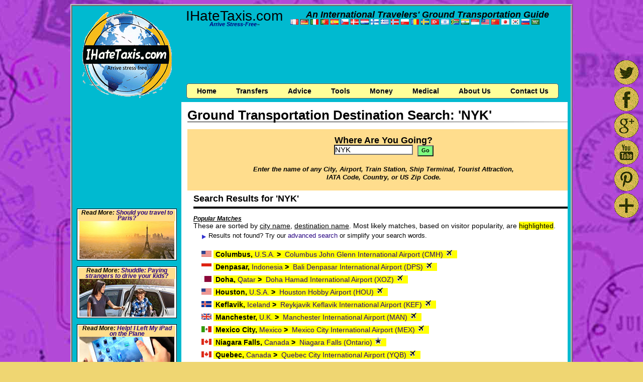

--- FILE ---
content_type: text/html; charset=utf-8
request_url: https://www.google.com/recaptcha/api2/aframe
body_size: 268
content:
<!DOCTYPE HTML><html><head><meta http-equiv="content-type" content="text/html; charset=UTF-8"></head><body><script nonce="BUB4GRWXa9UBQ2cjcXfOag">/** Anti-fraud and anti-abuse applications only. See google.com/recaptcha */ try{var clients={'sodar':'https://pagead2.googlesyndication.com/pagead/sodar?'};window.addEventListener("message",function(a){try{if(a.source===window.parent){var b=JSON.parse(a.data);var c=clients[b['id']];if(c){var d=document.createElement('img');d.src=c+b['params']+'&rc='+(localStorage.getItem("rc::a")?sessionStorage.getItem("rc::b"):"");window.document.body.appendChild(d);sessionStorage.setItem("rc::e",parseInt(sessionStorage.getItem("rc::e")||0)+1);localStorage.setItem("rc::h",'1769399260891');}}}catch(b){}});window.parent.postMessage("_grecaptcha_ready", "*");}catch(b){}</script></body></html>

--- FILE ---
content_type: text/css; charset: UTF-8;charset=UTF-8; charset=UTF-8
request_url: https://www.ihatetaxis.com/ihatetaxis.css.php
body_size: 3017
content:
body { padding:0; margin:0;font-size:10.5pt; }
h1, h2, h3, h4, h5, h6, ul, li, em, form, input, textarea, p, strong, pre, code { padding:0;margin:0;line-height:1em;font-size:100%;font-weight:normal;font-style: normal;-webkit-font-smoothing: antialiased;} 
table { font-size:inherit; font:100%;line-height:1.2em;-webkit-font-smoothing: antialiased;}
div { padding:0; margin:0;font-size:10.5pt;-webkit-font-smoothing: antialiased; }
ul { list-style: none;line-height:1.2em;-webkit-font-smoothing: antialiased; }
li {line-height:1.2em;-webkit-font-smoothing: antialiased; }
img { border: 0; }
p { margin: 1.1em 0;line-height:1.2em;-webkit-font-smoothing: antialiased; }
body {background-color:#efd672;margin:8px 2px 8px 2px;font-family:Calibri,Verdana,Arial,Helvetica,sans-serif;font-size:10.5pt;-webkit-font-smoothing: antialiased;padding:0px;vertical-align:top;background-attachment:fixed;background-position:center top;background-repeat:repeat-x;background-image:url(//www.ihatetaxis.com/images/background-passport1d.jpg); font-weight: normal; font-style: normal;}
.content {background-color:#250181;color:#050708;border:1px solid #000;padding:.5em 2ex;}
body,p,div,th,td,input,select,textarea {color:#000000;padding:0;-webkit-font-smoothing: antialiased;}	
b {font-weight:600;-webkit-font-smoothing: antialiased;}
textarea, input {background-color:#ffffff;-webkit-font-smoothing: antialiased;}
body .container{margin:auto;text-align:left;}
.rightConLeftCol{float:right;width:500px;}
.leftConRightCol{float:left;width:500px;}
.colLeft{z-index:1;position:relative;left:-500px;width:500px;min-height:50px;height:auto !important;height:50px;}
.colRight{z-index:2;position:relative;left:500px;width:500px;}
.brclear {clear:both;font-size:1px;margin:0px;line-height:0;height:0px;}
.brspace {font-size:1px;margin:0px;line-height:0;height:0px;} /* IE mac hack */
* html>body .colRight{display:inline-block;overflow:auto;}
* html>body .colLeft{overflow:auto;}
.nobr {white-space:nowrap;}
table.transportation {border-width:3px 3px 3px 3px;border-spacing:2px;padding:0px;border-style:ridge ridge ridge ridge;border-color:black black black black;border-collapse:separate;margin-left:auto;margin-right:auto;}
table.menubar {	border-width:3px 3px 3px 3px;border-spacing:1px;border-style:ridge ridge ridge ridge;border-color:black black black black;border-collapse:separate;padding:0px;}
table.outside {border-width:3px 3px 3px 3px;border-spacing:0px;border-style:ridge ridge ridge ridge;border-color:black black black black;border-collapse:separate;padding:0px;}
table.sample {border-width:4px;border-spacing:0px;border-style:ridge;border-color:#c0c0c0;border-collapse:separate;}
table.sample th {border-width:0px;margin:0px;padding:0px;border-style:none;border-color:black;border-collapse:collapse;border-spacing:0px;}
table.sample td {border-width:0px;margin:0px;padding:0px;border-style:none;border-color:black;border-collapse:collapse;border-spacing:0px;}
table.titletop {border-width:1px 1px 1px 1px;border-spacing:0px;border-style:outset;	border-collapse:separate;border-color:#8080ff #000000 #000000 #8080ff;padding:0px;}
table.leftcolumn {border-width:0px;border-spacing:0px;border-style:ridge;border-color:black;border-collapse:separate;}
table.leftcolumn th {border-width:0px;margin:0px;padding:0px;border-style:none;border-color:black;border-collapse:collapse;border-spacing:0px;}
table.leftcolumn td {border-width:0px;margin:0px;padding:0px;border-style:none;border-color:black;border-collapse:collapse;border-spacing:0px;}
br {margin:0px 0px -10px 0px;padding:0px;} /* br {margin:0px 0px -10px 0px;padding:0px;}  content: " ";display: block; */
a {color:#250181;text-decoration:none;}
a.orange {color:#ffffc0;text-decoration:none}
a:hover {color:#09f;text-decoration:none;;}
.selected {color:white;font-weight:bold;line-height:10px;display:block}
p {margin:0em;padding:0px;} /*margin:0em 0;padding:0px;*/
.parasec {padding:10.5em 10em 12em;}
.s5 {line-height:5px;}
.s4 {line-height:1px;} /*.85*/
.s3 {line-height:12px;} 
.s2 {line-height:2px;} /*2.3*/
.s1 {line-height:1px;} /*1.4*/
.company {font-weight:bold;color:#6f0270;}
.indentmain {padding-left:12px;padding-top:6px;padding-right:12px;}
.indent {padding-left:12px;padding-top:6px;}
.indent2 {padding-left:134px;padding-top:6px;}
.indent3 {padding-left:28px;padding-top:6px;}
br.littlebr {line-height:6px;}
#main { border-width:4px;border-spacing:0px;border-style:ridge;border-color:#c0c0c0;border-collapse:separate;width:992px;padding:1px;margin:0 auto;overflow:hidden;background-color:#00bad0; } /* c4ddf2 */
#main_mobile { border:0;width:auto;padding:5px;margin:0 auto;overflow:hidden;background-color:#00bad0; } /* c4ddf2 */
#logo { border:0;width:200px;height:180px;float:left;margin:4px 0 0 17px; }
#logo_mobile { border:0;width:auto;float:left;margin:1px 10px 0 4px; }
#topbar { border:0px solid;width:764px;height:auto;float:left;margin:4px 0 0 5px; }
#topbar_mobile { border:0;width:auto;text-align:center;margin:0 auto;float:left; }
#iht { border:0;width:200px;height:auto;float:left;text-align:center;margin:0 auto; }
#iht_mobile { border:0;width:auto;height:auto;float:left;text-align:center;margin:0 auto; }
#transbar { border:0;width:564px;float:left;height:auto;text-align:center;margin:0 auto; -webkit-font-smoothing: antialiased; }
#leader_top { border:0;width:728px;float:left;height:90px;margin:8px 0 4px 18px; }
#menu { border:0;width:764px;float:left;height:auto; }
#left_col { border:0px solid;width:217px;height:auto;float:left;text-align:center;margin:0 auto; }
#content { border:1px solid;width:750px;height:auto;float:left;padding:0 10px;background-color:#ffffff; -webkit-font-smoothing: antialiased;}
#content_mobile { border:1px solid;width:auto;height:auto;float:left;padding-left:5px;background-color:#ffffff; -webkit-font-smoothing: antialiased;}
#right_col { border:0px solid;width:0;height:auto;float:left;text-align:center;margin:0 auto; }
#update { border:0px solid;width:217px;height:auto;float:left;text-align:center;margin:0 auto; }
#footer { border:0px solid;width:764px;height:auto;float:left;padding-left:5px;text-align:center;margin:0 auto; }
h1 {margin:0;font-size:1.87em;color:#000000;padding-left:0px;padding-top:6px;padding-bottom:0px;font-weight:700;-webkit-font-smoothing: antialiased;} /*font-weight:bold;*/
h2 {margin:0;font-weight:700;font-size:1.3em;color:#000000;padding:0; -webkit-font-smoothing: antialiased;}
h3 {margin:0;font-weight:700;font-size:1.02em;color:navy;padding-left:5px;-webkit-font-smoothing: antialiased;}
h4 {margin:0;font-weight:700;font-size:0.85em;color:#000000;padding:0;font-style:italic;-webkit-font-smoothing: antialiased;}
h6 {margin:0;font-weight:700;font-size:1.1em;font-style:italic;color:#000000;padding-bottom:1px;-webkit-font-smoothing: antialiased;}
ul {list-style-type:none;padding:0;margin:0;} 
li {background-image:url(//www.ihatetaxis.com/images/dart.gif);background-repeat:no-repeat;background-position:0 .4em;padding-left:30px;}
sup {vertical-align:0.55em;font-size:0.66em;}
img.floatleft {float:left;margin:4px;clear:left;}
img.floatright {float:right;margin:4px;clear:right;}
.floatright {float:right;margin:4px;}
.floatrightindent {float:right;margin:4px;padding-left:12px;padding-top:6px;width:720px;}
.clear {font-size:1px;height:1px} 
.gradient {background:url(//www.ihatetaxis.com/images/sprite_generic.png);background-position:-0px -135px;width:1000px;height:1px;}
.gradient2 {background:url(//www.ihatetaxis.com/images/gradient1.png) no-repeat scroll center;height:2px;margin-top:5px;margin-bottom:2px;clear:both;width:100%;}
.gradient3 {height:2px;margin:0;clear:left; width:100%;} /* clear:both; */
.doubledart {background:url(//www.ihatetaxis.com/images/sprite_generic.png);float:left;margin:4px 2px 0 0;background-position:-0px -0px;width:35px;height:9px;}
.glossary {background:url(//www.ihatetaxis.com/images/sprite_generic.png);float:right;margin:4px 2px 0 4px;background-position:-0px -26px;width:11px;height:11px;}
img.loader {background-color:#ffffff;background-repeat:no-repeat;background-position:center center;}
.ihtform {font-size:12px;margin-right:5px;background-color:#ffffff;}
.tb { background: url('//www.ihatetaxis.com/images/transbar2/transbar2.png');vertical-align:text-top;float: left;border:1px;border-style:solid;margin:2px; }
.tb7 { background: url('//www.ihatetaxis.com/images/transbar2/transbar7.png');vertical-align:text-top;float: left;border:1px;border-style:solid;margin:2px; }
.tbg { width:717px;;border-color:#000000;background-color:#eeeeee;border-style:solid;line-height:90%;margin-left:auto;margin-right:auto; }
.tbr { float:left;width:99px;height:36px;margin:1px;border:1px outset black;font-size:0.70em;background-color:#ffff99;padding-bottom:2px; }
.tbr7 { float:left;width:98px;font-weight:bold;height:29px;margin:1px;border:1px outset black;font-size:0.68em;background-color:#ffff99;padding-bottom:2px; } /*.7,.85*/
.tbr:hover {background-color:#f9c821;}
.tbr7:hover {background-color:#f9c821;}
.tbrmobile { float:left;width:49%;border-width:1px 1px 1px 1px;border-style:solid;border-color:grey;margin:0;background-color:#ffff99; }
.tbrmobile:hover {background-color:#f9c821;}
.tb3 { vertical-align:text-top;float: left;border:1px;border-style:solid;margin:2px; }
.tbrsep { float:left;width:0;height:42px;margin:0;border-right:2px solid black;padding:0; }
.tbrsep7 { float:left;width:0;height:35px;margin:0;border-right:2px solid black;padding:0; }
.vbet-flag {background:url(//www.ihatetaxis.com/images/allflags.png) no-repeat top left;}	
.vbet-af{background-position:0 0;}
.vbet-ar{background-position:-17px 0;} 
.vbet-az{background-position:-34px 0;} 
.vbet-be{background-position:-51px 0;} 
.vbet-bg{background-position:-68px 0;}
.vbet-ca{background-position:-85px 0;}
.vbet-cs{background-position:-102px 0;}
.vbet-cy{background-position:-119px 0;}
.vbet-da{background-position:-136px 0;}
.vbet-de{background-position:-153px 0;}
.vbet-el{background-position:-170px 0;}
.vbet-en{background-position:-187px 0;}
.vbet-es{background-position:-204px 0;}
.vbet-et{background-position:-221px 0;}
.vbet-eu{background-position:-238px 0;}
.vbet-fa{background-position:-255px 0;}
.vbet-fi{background-position:-272px 0;}
.vbet-fr{background-position:-289px 0;}
.vbet-ga{background-position:-306px 0;}
.vbet-gl{background-position:-323px 0;}
.vbet-hi{background-position:-340px 0;}
.vbet-hr{background-position:-357px 0;}
.vbet-ht{background-position:-374px 0;}
.vbet-hu{background-position:-391px 0;}
.vbet-hy{background-position:-408px 0;}
.vbet-id{background-position:-425px 0;}
.vbet-is{background-position:-442px 0;}
.vbet-it{background-position:-459px 0;}
.vbet-iw{background-position:-476px 0;}
.vbet-ja{background-position:-493px 0;}
.vbet-ka{background-position:-510px 0;}
.vbet-ko{background-position:-527px 0;}
.vbet-lt{background-position:-544px 0;}
.vbet-lv{background-position:-561px 0;}
.vbet-mk{background-position:-578px 0;}
.vbet-ms{background-position:-595px 0;}
.vbet-mt{background-position:-612px 0;}
.vbet-nl{background-position:-629px 0;}
.vbet-no{background-position:-646px 0;}
.vbet-pl{background-position:-663px 0;}
.vbet-pt{background-position:-680px 0;}
.vbet-ro{background-position:-697px 0;}
.vbet-ru{background-position:-714px 0;}
.vbet-sk{background-position:-731px 0;}
.vbet-sl{background-position:-748px 0;}
.vbet-sq{background-position:-765px 0;}
.vbet-sr{background-position:-782px 0;}
.vbet-sv{background-position:-799px 0;}
.vbet-sw{background-position:-816px 0;}
.vbet-th{background-position:-833px 0;}
.vbet-tl{background-position:-850px 0;}
.vbet-tr{background-position:-867px 0;}
.vbet-uk{background-position:-884px 0;}
.vbet-ur{background-position:-901px 0;}
.vbet-vi{background-position:-918px 0;}
.vbet-yi{background-position:-935px 0;}
.vbet-zh-CN{background-position:-952px 0;}
.vbet-zh-TW{background-position:-969px 0;}
ul#css3menu,ul#css3menu ul{
	margin:0;list-style:none;padding:0;background-color:#dedede;border-width:1px;border-style:solid;border-color:#5f5f5f;-moz-border-radius:5px;-webkit-border-radius:5px;border-radius:5px;}
ul#css3menu ul{
	display:none;position:absolute;left:-1px;top:98%;-moz-box-shadow:3.5px 4px 5px #000000;-webkit-box-shadow:3.5px 4px 5px #000000;box-shadow:3.5px 4px 5px #000000;padding:0 10px 10px;background-color:#FFFFFF;border-radius:6px;-moz-border-radius:6px;-webkit-border-radius:6px;border-color:#202020;} /*0 10px 10px d4d4d4*/
ul#css3menu li:hover>*{display:block;}
ul#css3menu li:hover{position:relative;}
ul#css3menu ul ul{position:absolute;left:98%;top:-2px;}
ul#css3menu{display:block;font-size:0;position:absolute;z-index:1000;}
ul#css3menu li{display:block;white-space:nowrap;font-size:0;float:left;background-image:none;}
ul#css3menu>li,ul#css3menu li{margin:0;background-image:none;background-position:0;padding-left:0px;}
ul#css3menu a:active, ul#css3menu a:focus{outline-style:none;}
ul#css3menu a{display:block;vertical-align:middle;text-align:left;text-decoration:none;font:bold 14px Arial,sans-serif;color:#000000;text-shadow:#FFF 0 0 1px;cursor:pointer;padding:6px 19px 6px 19px;background-color:#ffff99;background-position:0 0;border-width:0 0 0 1px;border-style:solid;border-color:#ffff99;}
ul#css3menu ul li{float:none;margin:1px 0 0;}
ul#css3menu ul a{text-align:left;padding:4px;background-color:#FFFFFF;background-image:none;border-width:0;font:14px Tahoma,serif;color:#000;text-decoration:none;}
ul#css3menu li:hover>a{background-color:#f8ac00;border-color:#C0C0C0;border-style:solid;font:bold 14px Arial,sans-serif;color:#000000;text-decoration:none;text-shadow:#FFF 0 0 1px;background-position:0 100%;}
ul#css3menu img{border:none;vertical-align:middle;margin-right:20px;width:16px;height:16px;}
ul#css3menu ul img{width:16px;height:16px;}
ul#css3menu img.over{display:none;}
ul#css3menu li:hover > a img.def{display:none;}
ul#css3menu li:hover > a img.over{display:inline;}
ul#css3menu span{display:block;overflow:visible;background-position:right center;background-repeat:no-repeat;padding-right:0px;}
ul#css3menu ul span{padding-right:28px;}
ul#css3menu ul li:hover>a{background-color:#FFDD8D;background-image:none;font:14px Tahoma,serif;color:#250181;text-decoration:none;}
ul#css3menu li.topfirst>a{border-radius:5px 0 0 5px;-moz-border-radius:5px 0 0 5px;-webkit-border-radius:5px 0 0 5px;}
ul#css3menu li.toplast>a{border-radius:0 5px 5px 0;-moz-border-radius:0 5px 5px 0;-webkit-border-radius:0 5px 5px 0;}
